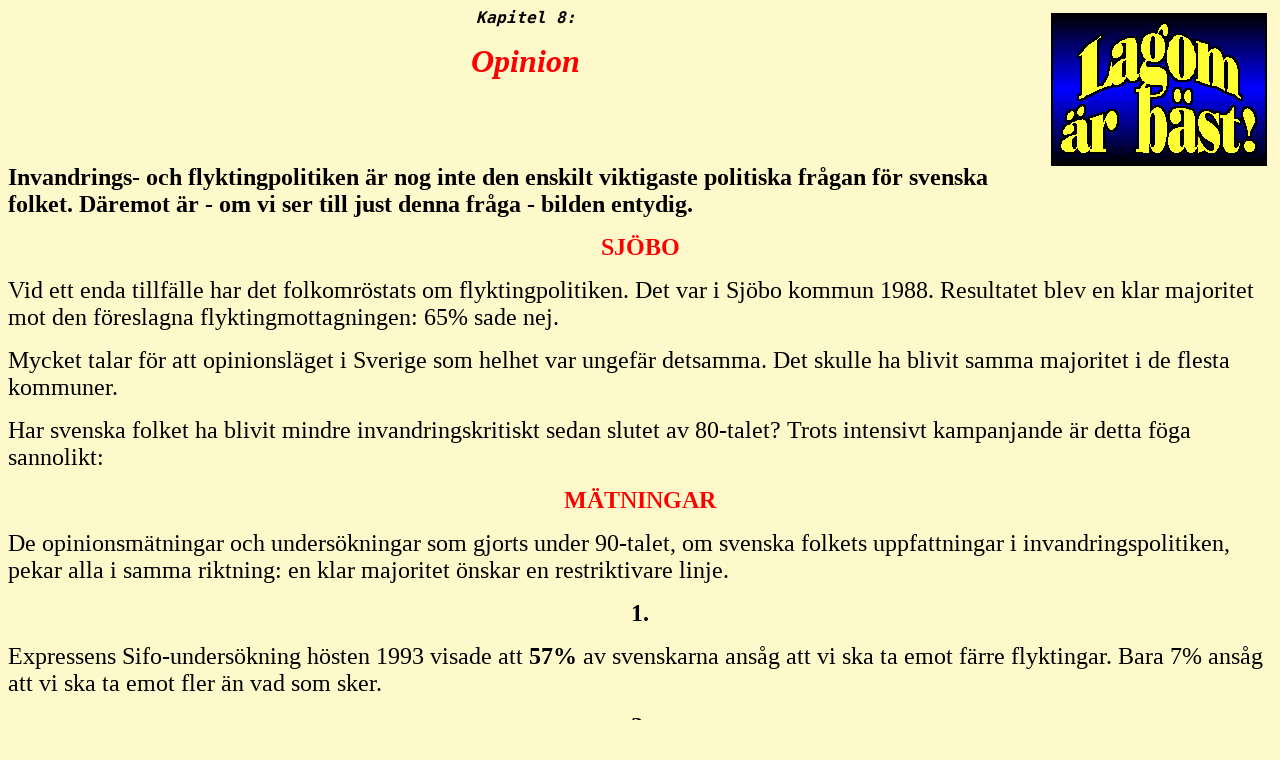

--- FILE ---
content_type: text/html
request_url: http://www.bgf.nu/lagom/8/8.html
body_size: 16050
content:
<HTML>  <HEAD>  <META NAME="GENERATOR" CONTENT="Adobe PageMill 3.0 Mac">  <TITLE>LAGOM &Auml;R B&Auml;ST! Kapitel 8 - Opinion</TITLE></HEAD><BODY BGCOLOR="#fdf9ca" LINK="#0000ff" ALINK="#ff0000" VLINK="#b50080"><FORM><P><CENTER><IMG SRC="../bilder/lagom_copy.gif" WIDTH="226" HEIGHT="163"ALIGN="RIGHT" NATURALSIZEFLAG="3"></CENTER></P><P><CENTER><B><I><TT><FONT COLOR="#000000" SIZE="+1">Kapitel 8:</FONT></TT></I></B></CENTER></P><P><CENTER><B><I><FONT COLOR="#ff0000" SIZE="+3">Opinion</FONT></I></B></CENTER></P><P><CENTER>&nbsp;</CENTER></P></P>  <P><CENTER>&nbsp;</CENTER></P><P><B><FONT SIZE="+2">Invandrings- och flyktingpolitiken &auml;rnog inte den enskilt viktigaste politiska fr&aring;gan f&ouml;rsvenska folket. D&auml;remot &auml;r - om vi ser till just dennafr&aring;ga - bilden entydig.</FONT></B></P><P><CENTER><FONT SIZE="+2"></FONT><A NAME="anchor25796"></A><B><FONT COLOR="#ff0000" SIZE="+2">SJ&Ouml;BO</FONT></B></CENTER></P><P><FONT COLOR="#000000" SIZE="+2">Vid ett enda tillf&auml;llehar det folkomr&ouml;stats om flyktingpolitiken. Det var i Sj&ouml;bokommun 1988. Resultatet blev en klar majoritet mot den f&ouml;reslagnaflyktingmottagningen: 65% sade nej.</FONT></P><P><FONT COLOR="#000000" SIZE="+2">Mycket talar f&ouml;r att opinionsl&auml;geti Sverige som helhet var ungef&auml;r detsamma. Det skulle hablivit samma majoritet i de flesta kommuner.</FONT></P><P><FONT COLOR="#000000" SIZE="+2">Har svenska folket ha blivitmindre invandringskritiskt sedan slutet av 80-talet? Trots intensivtkampanjande &auml;r detta f&ouml;ga sannolikt:</FONT></P><P><CENTER><FONT SIZE="+2"></FONT><A NAME="anchor26220"></A><B><FONT COLOR="#ff0000" SIZE="+2">M&Auml;TNINGAR</FONT></B></CENTER></P><P><FONT COLOR="#000000" SIZE="+2">De opinionsm&auml;tningar ochunders&ouml;kningar som gjorts under 90-talet, om svenska folketsuppfattningar i invandringspolitiken, pekar alla i samma riktning:en klar majoritet &ouml;nskar en restriktivare linje.</FONT></P><P><CENTER><B><FONT COLOR="#000000" SIZE="+2">1.</FONT></B></CENTER></P><P><FONT COLOR="#000000" SIZE="+2">Expressens Sifo-unders&ouml;kningh&ouml;sten 1993 visade att <B>57%</B> av svenskarna ans&aring;gatt vi ska ta emot f&auml;rre flyktingar. Bara 7% ans&aring;gatt vi ska ta emot fler &auml;n vad som sker.</FONT></P><P><CENTER><B><FONT COLOR="#000000" SIZE="+2">2.</FONT></B></CENTER></P><P><FONT COLOR="#000000" SIZE="+2">Enligt en Temo-unders&ouml;kningh&ouml;sten 1992, publicerad i DN, var <B>66%</B> av svenskarnakritiska till &quot;det s&auml;tt och den utstr&auml;ckning&quot;som Sverige tar emot flyktingar och invandrare.</FONT></P><P><CENTER><B><FONT COLOR="#000000" SIZE="+2">3.</FONT></B></CENTER></P><P><FONT COLOR="#000000" SIZE="+2">En unders&ouml;kning vid statsvetenskapligainstitutionen p&aring; G&ouml;teborgs Universitet v&aring;ren1993 visade, enligt en DN-artikel den 20/4 -93, att s&aring; mycketsom <B>64%</B> av svenskarna anser att &quot;vi ska ta emot f&auml;rreflyktingar &auml;n vi g&ouml;r idag&quot;.</FONT></P><P><CENTER><B><FONT COLOR="#000000" SIZE="+2">4.</FONT></B></CENTER></P><P><FONT COLOR="#000000" SIZE="+2">I en unders&ouml;kning fr&aring;n&quot;Centrum f&ouml;r invandrarforskning&quot; vid StockholmsUniversitet, presenterad h&ouml;sten 1993 ans&aring;g</FONT><B><FONT SIZE="+2"> </FONT><FONT COLOR="#000000" SIZE="+2">61%</FONT></B><FONT COLOR="#000000" SIZE="+2"> av de svarande (bortfallet var 23%)att best&auml;mmelserna om invandring b&ouml;r bli str&auml;ngare.Detta betyder en &ouml;kning fr&aring;n 1987, d&aring; en motsvarandeunders&ouml;kning gav 42%.</FONT></P><P><B><FONT COLOR="#000000" SIZE="+2">60%</FONT></B><FONT COLOR="#000000" SIZE="+2"> inst&auml;mde, helt eller delvis, i p&aring;st&aring;endetatt &quot;det varit fel att sl&auml;ppa in s&aring; m&aring;ngainvandrare till Sverige som man har gjort&quot;. En &ouml;kningfr&aring;n tidigare 40%.</FONT></P><P><CENTER><B><FONT COLOR="#000000" SIZE="+2">5.</FONT></B></CENTER></P><P><FONT SIZE="+2">Dessa resultat stod sig, och f&ouml;rst&auml;rktes,i en unders&ouml;kning 1995 av CEIFO. Ur boken &quot;M&aring;ngfaldoch ursprung&quot; 1997:</FONT></P><P><B><I><FONT COLOR="#000000" SIZE="+2">&quot;...1987 var detlika m&aring;nga i befolkningen som tillstyrkte respektive avvisadeden f&ouml;rda politiken. D&auml;refter har attityderna blivitalltmer kritiska mot den f&ouml;rda politiken och s&aring;v&auml;l1993 som 1995 tar kraftiga majoriteter i befolkningen avst&aring;ndfr&aring;n den f&ouml;rda politiken och anser att den m&aring;stef&ouml;r&auml;ndras i restriktiv riktning.&quot;</FONT></I></B></P><P><CENTER><B><FONT SIZE="+2">6.</FONT></B></CENTER></P><P><FONT COLOR="#000000" SIZE="+2">Till detta kommer en unders&ouml;kningav Sifo sommaren 1997, publicerad i Svenska Dagbladet i januari1998. Denna bekr&auml;ftade tidigare resultat: c:a <B>60%</B>&ouml;nskade restriktivare regler f&ouml;r invandring, 11% &ouml;nskadegener&ouml;sare regler.</FONT></P><P><CENTER><FONT SIZE="+2"></FONT><A NAME="anchor26613"></A><B><FONT COLOR="#ff0000" SIZE="+2">FOLKOMR&Ouml;STNING</FONT></B></CENTER></P><P><FONT COLOR="#000000" SIZE="+2">D&auml;rut&ouml;ver sker enst&auml;ndig opinionsyttring fr&aring;n svenskarna genom derasval av boende och skola. En permanent folkomr&ouml;stning kringinvandringen, kan man s&auml;ga.</FONT></P><P><FONT COLOR="#000000" SIZE="+2">Svenskarna flyttar bort fr&aring;ninvandrart&auml;ta bostadsomr&aring;den, detta blir s&auml;rskiltp&aring;tagligt efter att en viss tr&ouml;skel av invandrart&auml;thethar passerats.</FONT></P><P><FONT COLOR="#000000" SIZE="+2">Opinionsyttringen sker ocks&aring;genom val av skola f&ouml;r barnen. Svenskar f&ouml;rs&ouml;kersom regel f&aring; sina barn att g&aring; i skolor med f&aring;invandrarbarn.</FONT></P><P><FONT COLOR="#000000" SIZE="+2">Kanske kan krogars diskrimineringav invandrare ocks&aring; ses som ett utslag av detta: tar manin f&ouml;r m&aring;nga invandrare kommer svenskar att undvikakrogen?</FONT><FONT SIZE="+2"></FONT></P><P><FONT SIZE="+2"><HR ALIGN=LEFT></FONT></P><P><FONT COLOR="#000000" SIZE="+2">Denna allm&auml;nna opinionf&ouml;r &ouml;kad restriktivtet hindrar f&ouml;rmodligen inteatt det <B><I>i enskilda avvisningfall</I></B>, d&auml;r mediadrar p&aring; f&ouml;r fullt, finns majoritet f&ouml;r en gener&ouml;slinje. En linje som, om den drevs konsekvent, skulle betyda rakamotsatsen till vad majoriteten vill i opinionsm&auml;tningar.</FONT></P><P><FONT SIZE="+2">ANM&Auml;RKNINGSV&Auml;RT &auml;r &auml;nd&aring;att en s&aring; klar och s&aring; stabil folkmajoritet motsattsig den f&ouml;rda invandringspolitiken trots att en massiv ochkonstant kampanj f&ouml;r invandring hela tiden skett genom massmedia,genom statlig och kommunal propaganda samt genom insatser av storaorganisationer som kyrkan, facket, Amnesty, RK, mm.</FONT></P><P><B><I><FONT COLOR="#000000" SIZE="+2">Hur stor skulle folkmajoritetend&aring; inte vara, om</FONT><FONT SIZE="+2"> den officiella opinionsbildningenvarit mer allsidig?!</FONT></I></B></P><P><CENTER><FONT SIZE="+2"></FONT><A NAME="anchor223219"></A><B><FONT COLOR="#ff0000" SIZE="+2">ETABLISSEMANG</FONT></B></CENTER></P><P><FONT COLOR="#000000" SIZE="+2">Om det s&aring;ledes finnsen klyfta mellan eliterna och folket &auml;r samst&auml;mmighetendesto st&ouml;rre mellan eliterna. Opinionsbildningen mot &quot;fr&auml;mlingsfientlighet&quot;bedrivs av ett samlat etablissemang, som best&aring;r av:</FONT><FONT SIZE="+2"></FONT></P><P><FONT SIZE="+2"><INPUT TYPE="radio" VALUE="radio" NAME="radio206802"CHECKED="1"></FONT><FONT COLOR="#000000" SIZE="+2"> journalisteroch redakt&ouml;rer</FONT><FONT SIZE="+2"></FONT></P><P><FONT SIZE="+2"><INPUT TYPE="radio" VALUE="radio" NAME="radio206988"CHECKED="1"></FONT><FONT COLOR="#000000" SIZE="+2"> kulturarbetareoch k&auml;ndisar</FONT><FONT SIZE="+2"></FONT></P><P><FONT SIZE="+2"><INPUT TYPE="radio" VALUE="radio" NAME="radio207169"CHECKED="1"></FONT><FONT COLOR="#000000" SIZE="+2"> kyrkofolk</FONT><FONT SIZE="+2"></FONT></P><P><FONT SIZE="+2"><INPUT TYPE="radio" VALUE="radio" NAME="radio231136"CHECKED="1"> </FONT><FONT COLOR="#000000" SIZE="+2">organisationsbyr&aring;krater</FONT><FONT SIZE="+2"></FONT></P><P><FONT SIZE="+2"><INPUT TYPE="radio" VALUE="radio" NAME="radio228963"CHECKED="1"> stats- och kommun</FONT><FONT COLOR="#000000" SIZE="+2">byr&aring;krater</FONT><FONT SIZE="+2"></FONT></P><P><FONT SIZE="+2"><INPUT TYPE="radio" VALUE="radio" NAME="radio207377"CHECKED="1"></FONT><FONT COLOR="#000000" SIZE="+2"> politiker</FONT></P><P><FONT COLOR="#000000" SIZE="+2">Det &auml;r dessa grupper somsyns och h&ouml;rs i tidningar, radio och TV. Det &auml;r dessasom har tilltr&auml;de till scenen f&ouml;r &quot;det offentligasamtalet&quot;.</FONT></P><P><FONT COLOR="#000000" SIZE="+2">Inom just flyktingpolitikenhar redakt&ouml;rer och journalister visat en s&auml;regen uppfattningom vad som &auml;r deras demokratiska uppdrag. F&ouml;r andraomr&aring;den har ett sj&auml;lvklart riktm&auml;rke varit attredovisa fakta och l&aring;ta argument brytas mot argument, f&ouml;ratt majoritetens bed&ouml;mning i slut&auml;ndan ska vara utslagsgivande.</FONT></P><P><FONT COLOR="#000000" SIZE="+2">S&aring; inte inom detta omr&aring;de.Medan det annars kan vara normalt att journalister anstr&auml;ngersig att ge r&auml;ttvisa &aring;t olika synpunkter, att hj&auml;lpaf&ouml;retr&auml;dare f&ouml;r olika &aring;sikter att f&aring;fram sina starkaste argument, s&aring; ser de sig h&auml;r fr&auml;mstsom en part &shy; med uppgift snarast att hindra motparten fr&aring;natt komma till tals.</FONT></P><P><FONT COLOR="#000000" SIZE="+2">H&auml;r finns egentligen enkluvenhet fr&aring;n journalisternas sida, gentemot folket.</FONT></P>  <P><FONT COLOR="#000000" SIZE="+2">&Aring; ENA SIDAN baserar sig folkets &aring;sikter     p&aring; <B><I>&quot;okunskap och f&ouml;rdomar&quot;</I></B> - inte att det     finns faktiska problem av betydelse. Vad som finns &auml;r ett </FONT><FONT COLOR="#ff0000" SIZE="+2">informationsproblem</FONT><FONT COLOR="#000000" SIZE="+2"> - inte en konkurrens om begr&auml;nsade resurser och     egentligen fullt naturliga reaktioner fr&aring;n de m&auml;nniskor som drabbas.     Eftersom m&auml;nniskor tycker fel beh&ouml;ver man inte lyssna p&aring; dem,     inte ta h&auml;nsyn till vad de anser. Medias uppgift blir att propagera f&ouml;r     den r&auml;tta l&auml;ran.</FONT></P><P><FONT COLOR="#000000" SIZE="+2">&Aring; ANDRA SIDAN finns enmedvetenhet, ocks&aring; hos redakt&ouml;rer och journalister,om att det faktiskt finns problem och att de inte presenteraralla fakta. Folket t&aring;l - som de ser det - inte att h&ouml;rahela sanningen. D&aring; kommer denna redan s&aring; allvarligafr&auml;mlingsfientlighet att utvecklas till n&aring;got &auml;nv&auml;rre.</FONT></P><P><B><I><FONT COLOR="#ff0000" SIZE="+2">Men om detta &auml;ren situation som massinvandringen f&ouml;rsatt oss i -</FONT></I></B><FONT COLOR="#ff0000" SIZE="+2"> <B><I>om den om&ouml;jligg&ouml;ren normal demokratisk diskussion </I></B></FONT><B><I><FONT COLOR="#000000" SIZE="+2">-</FONT></I></B><FONT COLOR="#000000" SIZE="+2"> <B><I>&auml;rinte detta ett f&ouml;rkrossande starkt argument f&ouml;r attnu &aring;tminstone f&ouml;rs&ouml;ka undvika fortsatt massinvandringtill Sverige?!</I></B></FONT></P><P><CENTER><FONT SIZE="+2"></FONT><A NAME="anchor374342"></A><B><FONT COLOR="#ff0000" SIZE="+2">MEDIA</FONT></B></CENTER></P><P><FONT COLOR="#000000" SIZE="+2">En faktor ligger i media soms&aring;dana, och deras s&auml;tt att fungera. Tar vi t.ex. TV-kanalernas&aring; fylls de ju till stor del av meningsl&ouml;sheter ochpladder. Allt ska snuttifieras och g&ouml;ras till &quot;underh&aring;llning&quot;.Detta skapar ett klimat, d&auml;r det normala blir att inte han&aring;got viktigt att s&auml;ga .</FONT></P><P><FONT COLOR="#000000" SIZE="+2">I ett s&aring;dant klimat kanden som trots allt vill f&aring; n&aring;got sagt och menar attn&aring;got betyder n&aring;got framst&aring; som avvikande, onormaloch extrem. Och det avvikande framst&aring;r i sig som skr&auml;mmandeoch farligt.</FONT></P><P><B><FONT COLOR="#000000" SIZE="+2">Men just invandringsfr&aring;ganf&aring;r en speciell hantering av redakt&ouml;rer och journalister.De instrument och metoder som anv&auml;nds av dessa makthavare&auml;r i huvudsak:</FONT></B></P><P><B><FONT COLOR="#ff0000" SIZE="+2">1.</FONT><FONT SIZE="+2">Dagordning och faktaurval</FONT></B></P><P><FONT SIZE="+2">Den fr&auml;msta makten hos mediafolket best&aring;ri att kunna avg&ouml;ra dagordningen. Man best&auml;mmer vad som&auml;r att betrakta som problem och vad som ska diskuteras. Manbest&auml;mmer ocks&aring; vad som ska framh&auml;vas och vadsom ska tonas ned, eller helt f&ouml;rtigas.</FONT></P><P><FONT SIZE="+2">Betr&auml;ffande invandringen betyder dettaatt mycket uppm&auml;rksamhet kan &auml;gnas ett avslag p&aring;ans&ouml;kan om PUT, d&auml;remot st&auml;lls inga kritiska fr&aring;gortill politiker och tj&auml;nstem&auml;n med anledning av n&aring;gotbeviljat PUT. F&ouml;rekommer aldrig att PUT beviljas p&aring;felaktiga grunder?</FONT></P><P><FONT COLOR="#000000" SIZE="+2">Betr&auml;ffande brott, beg&aring;ngnaav invandrare, undviks uppgifter om vederb&ouml;randes ursprung.</FONT><B><FONT SIZE="+2"><A HREF="not8.html" TARGET="_blank">1)</A></FONT></B><FONT COLOR="#000000" SIZE="+2">Samtidigt har man haftf&ouml;r vana att sl&aring; upp stort, n&auml;r en invandrare&auml;r offer f&ouml;r v&aring;ld fr&aring;n svenskars sida. </FONT><B><I><FONT COLOR="#ff0000" SIZE="+2">P&aring; s&aring; vis har ett felaktigtintryck skapats, av att det rasistiska v&aring;ldet i samh&auml;lletg&aring;r bara i en riktning.</FONT></I></B></P><P><FONT COLOR="#000000" SIZE="+2">Det talas mycket om fr&auml;mlingsfientlighet,men ingenting om den svenskfientlighet som ocks&aring; existerar.</FONT></P><P><B><FONT COLOR="#ff0000" SIZE="+2">2.</FONT><FONT SIZE="+2">Debattvillkor</FONT></B></P><P><FONT COLOR="#000000" SIZE="+2">Det ligger i det redaktionellaarbetets natur, p&aring; varje ins&auml;ndarsida och debattsida,att det m&aring;ste ske ett urval av material, alla inl&auml;ggkan inte tas in. Man m&aring;ste d&aring; ha vissa kriterier attg&aring; efter. Ett f&ouml;rsta &auml;r naturligtvis att sj&auml;lva&auml;mnet &auml;r viktigt och intressant. Ett andra &auml;r attundvika s&aring;dana &aring;sikter och argument som redan harframf&ouml;rts. Ett tredje &auml;r att st&auml;lla krav p&aring;klarhet och kvalitet hos de bidrag som ska publiceras.</FONT></P><P><FONT COLOR="#000000" SIZE="+2">Men f&ouml;ljer man de storadagstidningarnas &quot;debattsidor&quot; </FONT><B><FONT SIZE="+2"><AHREF="not8.html" TARGET="_blank">2)</A></FONT></B><FONT COLOR="#000000" SIZE="+2"> m&auml;rks en kraftig slagsida. De inl&auml;gg sompubliceras &auml;r n&auml;stan uteslutande s&aring;dana som pl&auml;derarf&ouml;r stor invandring och mer resurser. Trots att det kallas&quot;debattsidor&quot; st&aring;r inl&auml;gg ofta oemotsagda- och det beror inte p&aring; att inga motinl&auml;gg s&auml;ntsin.</FONT></P><P><FONT COLOR="#000000" SIZE="+2">I praktiken har de fr&auml;mstakriterierna f&ouml;r publicering hittills varit:</FONT></P><P><B><FONT COLOR="#000000" SIZE="+2">A.</FONT></B><FONT COLOR="#000000" SIZE="+2"> Man har r&auml;tt &aring;sikt. S&aring; &auml;r falletom man antingen f&ouml;rsvarar den flyktingpolitik som bedrivseller kr&auml;ver &auml;n st&ouml;rre generositet.</FONT></P><P><B><FONT COLOR="#000000" SIZE="+2">B.</FONT></B><FONT COLOR="#000000" SIZE="+2"> Man &auml;r r&auml;tt person. &Auml;r man k&auml;ndisoch/eller invandrare &ouml;kar oddsen. H&auml;r utg&ouml;r </FONT><FONT SIZE="+2"><A HREF="../5/dn-tio.html" TARGET="_blank">&quot;DNDebatt&quot;</A></FONT><FONT COLOR="#000000" SIZE="+2"> ett tydligtexempel.</FONT></P><P><FONT COLOR="#000000" SIZE="+2">Motsvarande g&auml;ller i etermedia- radio och TV. Urvalet av personer som f&aring;r framtr&auml;da&auml;r omsorgsfullt. Paneldiskussioner kan ske utan att d&auml;rfinns en enda invandringskritiker, debatten sker mellan individersom i det stora hela tycker likadant. D&aring; en invandringskritikersl&auml;pps fram ser man till att det &auml;r just bara en, ochatt vederb&ouml;rande omges av flera personer som bem&ouml;terhonom/henne.</FONT></P><P><FONT COLOR="#000000" SIZE="+2">Ett extrem-exempel utg&ouml;rTV-programmet &quot;Speciellt&quot; under Sincariaff&auml;ren.Av de 6-8 deltagarna fanns inte en enda som ens f&ouml;rsvaraderegeringens politik!</FONT></P><P><FONT COLOR="#000000" SIZE="+2">Ordf&ouml;randeskapet utg&ouml;rh&auml;r ett viktigt instrument. Programledaren ser till att kritikerninte f&aring;r f&ouml;r mycket sagt, klipper g&auml;rna av. Dettaavklippande ger samtidigt ett budskap till lyssnare/tittare omvilken deltagare som inte &auml;r sanktionerad. Samma teknik anv&auml;ndsvid eventuella intervjuer.</FONT></P><P><FONT COLOR="#000000" SIZE="+2">Ett resolut s&auml;tt att f&ouml;rdelaordet praktiserades exempelvis d&aring; Kenneth Sandberg, avskedadSIV-handl&auml;ggare, medverkande i radio - p&aring; en ledningfr&aring;n Sk&aring;ne. Han kopplades helt sonika bort n&auml;rdet passade, s&aring; de politiskt korrekta deltagarna i programmetkunde prata &quot;i fred&quot; efter att han f&aring;tt s&auml;gan&aring;gra ord.</FONT></P><P><FONT COLOR="#000000" SIZE="+2">En liknande erfarenhet gjordeAnders Sundholm, ordf&ouml;rande i Bl&aring;gula Fr&aring;gor,n&auml;r han medverkade i programmet &quot;Folkradion&quot;. Hanintervjuades, och delar av detta s&auml;ndes. Direkt d&auml;rp&aring;satt tv&aring; journalister i &quot;lugn och ro&quot; och recenseradehonom, utan att han fick chans att f&ouml;rsvara sig.</FONT></P><P><FONT COLOR="#000000" SIZE="+2">Bakom mediafolkets agerandefinns en misstro mot svenskar i allm&auml;nhet - de betraktassom &quot;vardagsrasister&quot;. Detta kontrasteras av hur tillitenframtonar som n&auml;stan blind, n&auml;r det g&auml;ller de utl&auml;nningarsom kommit hit och beg&auml;rt asyl. &quot;Flyktingar&quot; &shy;som de genast utn&auml;mns till, och f&ouml;rses med en helgongloria.</FONT></P><P><B><FONT COLOR="#ff0000" SIZE="+2">3.</FONT><FONT SIZE="+2">Kampanjer</FONT></B></P><P><FONT COLOR="#000000" SIZE="+2">Uppenbart &auml;r hur TV m&aring;ngag&aring;nger arbetar i n&auml;ra samverkan med grupper som tryckerp&aring; f&ouml;r &auml;n st&ouml;rre flyktingmottagning. Harman ett evenemang av n&aring;got slag s&aring; &auml;r det baraatt tipsa, s&aring; rycker ett TV-team villigt ut. I andra sammanhangkan TV-journalister visa kritisk distans, men inte vid dessa tillf&auml;llen.Det &auml;r som att de utf&ouml;r </FONT><FONT SIZE="+2"><A HREF="81.html"TARGET="_blank">best&auml;llningsjobb</A></FONT><FONT COLOR="#000000" SIZE="+2">.</FONT></P><P><FONT COLOR="#000000" SIZE="+2">Media inte bara rapporteraroch speglar verkligheten - de &auml;r sj&auml;lva akt&ouml;rer,som skapar verklighet. Ett tydligt exempel p&aring; detta &auml;rnaturligtvis Aftonbladets uppm&auml;rksammade nazi-bilder. Ettmotsvarande exempel intr&auml;ffade n&auml;r utl&auml;nningsn&auml;mndenbeslutat avvisa tv&aring; ugandiska barn. Vid en skola organiseradesd&aring; en demonstration av skolbarn, men detta visste vare sigl&auml;rare eller elever om i f&ouml;rv&auml;g. De fick f&ouml;rstveta det genom media, att det skulle bli en demonstration... </FONT><B><FONT SIZE="+2"><A HREF="not8.html" TARGET="_blank">3)</A></FONT></B></P><P><FONT COLOR="#000000" SIZE="+2">Ett exempel p&aring; mediasroll som akt&ouml;r var reportagen i Lettland, kring ett antalflyktingar p&aring; v&auml;g till Sverige, men som fastnat d&auml;r.De var inlogerade i en j&auml;rnv&auml;gsvagn och inf&ouml;r fotografernatryckte man plakat mot f&ouml;nsterrutorna, med text p&aring;engelska: <B><I>&quot;WE WANT SWEDEN!&quot;</I></B></FONT></P><P><FONT COLOR="#000000" SIZE="+2">TV-kamerorna zoomar g&auml;rnain ansikten p&aring; barn, tills de f&auml;ller en t&aring;r.N&auml;r samma fenomen dessutom intr&auml;ffar g&aring;ng p&aring;g&aring;ng, i program efter program, d&aring; framst&aring;r detsom regisserat och inrepeterat, som en del i den stora &ouml;vertalningskampanjen.</FONT></P><P><FONT COLOR="#000000" SIZE="+2">Dagstidningarna publicerarrutinm&auml;ssigt &shy; enligt principen &quot;droppen urholkarstenen&quot; &shy; reportage om avvisningshotade individer. Dessaartiklar vinklas enbart ur dessa individers perspektiv, dessutom&auml;r faktauppgifterna i m&aring;nga fall friserade.</FONT></P><P><FONT COLOR="#000000" SIZE="+2">F&ouml;rdelen med denna typav reportage, f&ouml;r journalisten ifr&aring;ga, &auml;r dubbel.Dels kr&auml;ver det litet arbete och kompetens, det kan g&ouml;rasn&auml;stan &quot;i s&ouml;mnen&quot;, efter en uppgjord mall.Dels &auml;r det alltid &quot;r&auml;tt&quot;, man riskerar inget.</FONT></P><P><FONT SIZE="+2">Bakom detta agerande fr&aring;n journalisternaligger en f&ouml;rest&auml;llning om deras uppdrag: det &auml;ratt skapa &quot;empati&quot;. Den enda egentliga bristen liggeri svenskarnas bristande medk&auml;nsla.</FONT></P><P><B><FONT COLOR="#ff0000" SIZE="+2">4.</FONT><FONT SIZE="+2">Drev</FONT></B></P><P><FONT COLOR="#000000" SIZE="+2">Kampanjerna f&ouml;r &quot;flyktingar&quot;har sin motsvarighet i drev - mot olydiga politiker eller mot&quot;rasister&quot;.</FONT></P><P><FONT COLOR="#000000" SIZE="+2">Vilken makt som massmedia besitter,n&auml;r man l&aring;ter drevet g&aring;, har demonstrerats m&aring;ngag&aring;nger. D&aring; sitter ingen minister s&auml;ker.</FONT></P><P><FONT COLOR="#000000" SIZE="+2">En som tidigt blev utsatt f&ouml;rett massivt drev var Sven-Olle Olsson i Sj&ouml;bo. F&ouml;r hansdel ledde det till uteslutning ur partiet, Centern. Allt han hadegjort var egentligen att mots&auml;tta sig flyktingmottagningi sin kommun, och att &ouml;nska en folkomr&ouml;stning i fr&aring;gan.</FONT></P>  <P><FONT COLOR="#000000" SIZE="+2"><a name="uteslutningskrav"></a>Ett liknande     fall var &Aring;storp. H&auml;r framstod tydligt hur media och partiledning     arbetade tillsammans. M&aring;ltavlan var en socialdemokratisk kommunpolitiker,     G&ouml;sta Brodin, och partisekreterare <a href="../../debattorer/sahlin/meny.html" target="_parent">Mona     Sahlin</a> tyckte i TV att han skulle uteslutas ur partiet. SAP lokalt v&auml;grade     dock.</FONT></P><P><FONT COLOR="#000000" SIZE="+2">Men det finns ocks&aring; </FONT><FONT SIZE="+2"><A HREF="82.html" TARGET="_blank">exempel</A></FONT><FONT COLOR="#000000" SIZE="+2"> p&aring; att svenskar utan f&ouml;rtroendeuppdragkan hamna i skottgluggen, utan st&ouml;rre anstr&auml;ngning.</FONT></P><P><FONT COLOR="#000000" SIZE="+2">Inte heller ministrar g&aring;rs&auml;kra, det fick Birgit Friggebo erfara. I ett direkts&auml;ntTV-inslag var hon of&ouml;rsiktig nog att f&ouml;rs&ouml;ka gesvar p&aring; fr&aring;gan hur det kunde komma sig att tjuvaktighetenvar s&aring; utbredd bland kosovoalbaner p&aring; svenska flyktingf&ouml;rl&auml;ggningar.</FONT></P><P><FONT COLOR="#000000" SIZE="+2">Att tjuvaktigheten visat sigutbredd, under en viss period och p&aring; vissa platser &shy;s&aring; l&aring;ngt var det ju bara ett faktum, p&aring;visatgenom &quot;PM fr&aring;n SIV, den 8/10 1992&quot;. P&aring; djuptvatten hamnade d&auml;remot Friggebo n&auml;r hon b&ouml;rjadefilosofera om att tjuvaktighet kunde h&ouml;ra till kulturen iKosovo.</FONT></P><P><FONT COLOR="#000000" SIZE="+2">Redan dagen d&auml;rp&aring;var Friggebo allts&aring; tillbaka i TV-studion, f&ouml;r attta tillbaka vad hon sagt och be om urs&auml;kt. N&auml;r hon gjortdetta fick hon be om urs&auml;kt ytterligare n&aring;gra g&aring;nger,innan programledaren var n&ouml;jd. </FONT><B><I><FONT COLOR="#ff0000" SIZE="+2">Vad som egentligen borde vara huvudfr&aring;gan, n&auml;mligenalla snatterierna m.m., hamnade helt i skymundan.</FONT></I></B></P><P><FONT SIZE="+2">Andra drev siktar in sig p&aring; uttaladeinvandringskritiker.</FONT></P><P><FONT SIZE="+2">Ett exempel p&aring; detta &auml;r Expressen-Aftonbladet-bilaganav Expo i juni 1996, i miljonupplaga, som h&auml;ngde ut f&ouml;retr&auml;daref&ouml;r Bl&aring;gula Fr&aring;gor. Tidigare samma &aring;r hadeExpressen i feta rubriker och &quot;f&ouml;rbrytarportr&auml;tt&quot;skandaliserat Ingrid Bj&ouml;rkman, Jan Elfverson och &Aring;keWedin. Ytterligare ett drev mot &quot;rasister&quot; hade initieratsav Radio Stockholm 1995, och f&ouml;ljts upp av TV2:s ABC-nyttoch Aftonbladets kultursida.</FONT></P><P><B><FONT COLOR="#ff0000" SIZE="+2">5.</FONT><FONT SIZE="+2">Desinformation</FONT></B></P><P><FONT COLOR="#000000" SIZE="+2">M&aring;nga minns &auml;nnuTage Danielssons ironi kring socialdemokraterna och Harrisburg.Hade k&auml;rnkraftsolyckan i Harrisburg &ouml;verhuvudtaget intr&auml;ffat?Det var v&auml;l inte sannolikt....</FONT></P><P><FONT COLOR="#000000" SIZE="+2">P&aring; liknande s&auml;ttf&ouml;rh&aring;ller det sig tydligen med det asociala beteendebland kosovoalbaner vid svenska flyktingf&ouml;rl&auml;ggningarsom en </FONT><FONT SIZE="+2"><A HREF="../3/siv.html" TARGET="_blank">SIV-rapport1992</A></FONT><FONT COLOR="#000000" SIZE="+2"> dokumenterade.Det dr&ouml;jde inte m&aring;nga dagar efter denna rapports offentligg&ouml;rande,f&ouml;rr&auml;n massmedia satte ig&aring;ng Operation Locket-P&aring;,och f&ouml;rs&ouml;kte sopa undan de uppgifter som framkommit.</FONT></P><P><FONT COLOR="#000000" SIZE="+2">Till sin hj&auml;lp tog manen &quot;polisrapport&quot;, vilken skulle dementera vad som framkommiti SIV-rapporten. Det var i varje fall s&aring; saken framst&auml;lldes.</FONT></P><P><FONT COLOR="#000000" SIZE="+2">Detta </FONT><FONT SIZE="+2"><AHREF="../3/rps.html" TARGET="_blank">&quot;PM 1992-09-07&quot;</A></FONT><FONT COLOR="#000000" SIZE="+2"> sammanst&auml;lldes efter att RPSinh&auml;mtat uppgifter fr&aring;n landets 24 l&auml;nspolism&auml;stare.I sj&auml;lva verket bekr&auml;ftade rapporten en omfattande brottslighetbland asyls&ouml;kande. Den bekr&auml;ftade en allm&auml;nt &ouml;kadbrottslighet, men ans&aring;g sig inte kunna ge svar p&aring;fr&aring;gor om just kosovoalbanernas andel i brottsligheten:<B><I>&quot;Denna unders&ouml;kning har inte ett s&aring;dantkriminologiskt makroperspektiv och inte heller ett s&aring;dantdjup att det &auml;r m&ouml;jligt att besvara dessa fr&aring;gor&quot;.</I></B></FONT></P><P><B><I><FONT COLOR="#ff0000" SIZE="+2">&quot;Man hade inte kunnatkonstatera...&quot;</FONT></I></B><FONT COLOR="#000000" SIZE="+2">Media fick detta att l&aring;ta som om polisrapporten faktiskthade lyckats konstatera n&aring;got, n&auml;mligen att kosovoalbanernasinte var s&auml;rskilt brottsliga eller asociala. I sj&auml;lvaverket hade rapporten h&auml;r inte givit n&aring;got p&aring;tagligtresultat &ouml;verhuvudtaget, inte i n&aring;gon riktning. Underlagetvar f&ouml;r tunt, d&aring; snatterier och andra sm&aring;brotts&auml;llan registrerades &shy; &auml;n mindre fanns noterat vilkade skyldiga var.</FONT></P><P><FONT COLOR="#000000" SIZE="+2">Polisrapporten hade inte kunnatkonstatera n&aring;gonting. Vare sig det ena eller det andra.Detta presenterades sedan av media som om det vore ett resultat!</FONT></P><P><FONT COLOR="#000000" SIZE="+2">Allra l&auml;ngst i detta sammanhanggick antagligen Aftonbladet, d&auml;r Per-Ola Ohlsson skriver,den 23/9 -92: <B><I>&quot;Enligt en rapport fr&aring;n rikspolisstyrelsenbeg&aring;r inte kosovoalbaner fler brott &auml;n andra. Rikspolisstyrelsensl&aring;r fast att kosovoalbaner inte &auml;r mer brottsben&auml;gna&auml;n andra.&quot;.</I></B></FONT></P><P><FONT COLOR="#000000" SIZE="+2">Journalisten tror vad han villtro. Och vad han tror vill han att ocks&aring; l&auml;sarna skatro.</FONT></P><P><FONT COLOR="#000000" SIZE="+2">Ett </FONT><FONT SIZE="+2"><AHREF="83.html" TARGET="_blank">annat exempel</A></FONT><FONT COLOR="#000000" SIZE="+2"> g&auml;ller ocks&aring; kosovoalbaner.</FONT></P><P><B><FONT COLOR="#ff0000" SIZE="+2">6. </FONT><FONT SIZE="+2">Tagande-p&aring;-allvar</FONT></B></P><P><FONT COLOR="#000000" SIZE="+2">Man kan ocks&aring; ha best&auml;mtsig f&ouml;r &quot;sj&auml;lvrannsakan&quot;. Det &auml;r verkligens&aring; att problem finns, det &auml;r naturligt att m&auml;nniskorst&auml;ller fr&aring;gor, och nu ska m&auml;nniskorna f&aring;k&auml;nna att de tas p&aring; allvar.</FONT></P><P><FONT COLOR="#000000" SIZE="+2">Som n&auml;r den f&ouml;rrediskrimineringsombudsmannen, Frank Orton; efter Expressens uppm&auml;rksammadeartikelserie h&ouml;sten -93 skulle g&ouml;ra en kommentar: <B><I>&quot;M&auml;nniskorsoro m&aring;ste tas p&aring; st&ouml;rsta allvar. Vi m&aring;stegranska vad som ligger bakom.&quot;</I></B></FONT></P><P><FONT COLOR="#000000" SIZE="+2">&Auml;ven n&auml;r &ouml;verhetens&aring;lunda uttrycker v&auml;lvilja gentemot folket finns ibotten en form av f&ouml;rakt. Folket &auml;r bara objekt, f&ouml;rem&aring;lf&ouml;r olika typer av omsorg och hantering - inte myndiga medborgarei ett demokratiskt samh&auml;lle. Det &auml;r &quot;vi&quot; och&quot;dom&quot;.</FONT></P><P><FONT COLOR="#000000" SIZE="+2">Vad Expressens uppf&ouml;ljningsedan visade var ocks&aring; att inv&auml;ndningar mot den f&ouml;rdaflyktingpolitiken till&auml;ts komma fram bara som en mosaik avkorta snuttar och k&auml;nslom&auml;ssiga utrop &shy; aldrig somn&aring;gra sammanh&auml;ngande och seri&ouml;sa resonemang.</FONT></P><P><FONT COLOR="#000000" SIZE="+2">Ett annat exempel &auml;r n&auml;rtidningen </FONT><FONT SIZE="+2">VLT</FONT><FONT COLOR="#000000" SIZE="+2"> i V&auml;ster&aring;s den 17/3 -94 publicerade reportageom synpunkter p&aring; flyktingpolitiken, fr&aring;n tv&aring;olika arbetsplatser. Den ena fick rubriken <B><I>&quot;Missn&ouml;jetpyr i arbetskupan&quot;</I></B>, den andra <B><I>&quot;I k&ouml;ketsamsas kulturer&quot;</I></B>. Byggnadsarbetarnas kritik framst&auml;lldessom bottnande i brister hos dem sj&auml;lva, att de inte hadetillr&auml;cklig kontakt med invandrare.</FONT></P><P><FONT COLOR="#000000" SIZE="+2">F&ouml;r s&auml;kerhets skullgarderas &auml;ven med en ruta &aring;t chefen f&ouml;r stadensinvandrarbyr&aring;, som fick tala om hur det &quot;egentligen&quot;ligger till med fakta i &auml;mnet. Rubriken, <B><I>&quot;Dagsatt prata ut om flyktingpolitiken&quot;</I></B>, placerade byggjobbarnas&aring; att s&auml;ga p&aring; terapi-soffan.</FONT></P><P><FONT COLOR="#000000" SIZE="+2">Att &quot;ta p&aring; allvar&quot;och att &quot;lyssna&quot; kan uppenbarligen ges helt olika inneb&ouml;rd...</FONT></P><P><B><FONT COLOR="#000000" SIZE="+2">Bakom detta val av dagordningoch fakta, dessa kampanjer och drev, denna desinformation, liggerett st&auml;llningstagande, </FONT><FONT COLOR="#ff0000" SIZE="+2">ettval av lojalitet.</FONT><FONT COLOR="#000000" SIZE="+2"> Det &auml;rinte med svenska folket som dessa journalister har sin lojalitet.</FONT></B></P><P><CENTER><FONT SIZE="+2"></FONT><A NAME="anchor469628"></A><B><FONT COLOR="#ff0000" SIZE="+2">YRKESGRUPPER</FONT></B></CENTER></P><P><FONT COLOR="#000000" SIZE="+2">Klimatfr&aring;gor handlardet om ocks&aring; i andra sammanhang, n&auml;r det g&auml;llerandra yrkesgrupper &auml;n journalister. Ett n&auml;raliggandeexempel &auml;r <B>bokf&ouml;rl&auml;ggare</B>. Denna bok hart.ex. inte kunnat finna en s&aring;dan.</FONT></P><P><FONT COLOR="#000000" SIZE="+2">Ett annat n&auml;raliggandeexempel &auml;r <B>bibliotekarier</B>. Denna bok har visserligenbest&auml;llts av ett antal bibliotek, men m&aring;nga &shy; kanskede flesta &shy; bibliotek har varken denna bok eller n&aring;gonannan bok som &auml;r kritisk till &quot;den gener&ouml;sa flyktingpolitiken&quot;.Beror detta bara p&aring; bristande ekonomiska resurser? Nej,denna bok har sk&auml;nkts till vissa bibliotek som d&auml;refter&auml;nd&aring; inte har den i sina hyllor!</FONT></P><P><FONT COLOR="#000000" SIZE="+2">Ett tredje exempel &auml;r<B>l&auml;rare</B>. Visst kan civilkurage ibland framst&aring;som en bristvara inom l&auml;rark&aring;ren, men f&ouml;r en enskildl&auml;rare kan det vara farligt att alltf&ouml;r mycket g&aring;sin egen v&auml;g. Den l&auml;rare som f&aring;r en st&auml;mpelp&aring; sig f&ouml;r att vara &quot;partisk&quot; och &quot;ejobjektiv&quot; &auml;r illa ute. F&ouml;r den egna yrkespositionen&auml;r det tryggast att tassa f&ouml;rsiktigt, inte g&ouml;rasig alltf&ouml;r synlig. Kravet p&aring; konformism finns fr&aring;nflera h&aring;ll: elever, f&ouml;r&auml;ldrar, kollegor och skolmyndigheter.</FONT></P><P><FONT COLOR="#000000" SIZE="+2">D&auml;rut&ouml;ver finns ettantal yrkesgrupper d&auml;r m&aring;nga ut&ouml;vare aktivt driverp&aring; f&ouml;r &ouml;kad generositet. Dit h&ouml;r:</FONT></P><P><A HREF="812.html" TARGET="_blank"><FONT SIZE="+2">Teaterfolk</FONT></A></P><P><A HREF="89.html" TARGET="_blank"><FONT SIZE="+2">Pr&auml;steroch biskopar</FONT></A></P><P><A HREF="810.html" TARGET="_blank"><FONT SIZE="+2">L&auml;kare</FONT></A></P><P><A HREF="811.html" TARGET="_blank"><FONT SIZE="+2">Advokater</FONT></A></P><P><CENTER><FONT SIZE="+2"></FONT><A NAME="anchor27337"></A><B><FONT COLOR="#ff0000" SIZE="+2">ORGANISATIONER</FONT></B></CENTER></P><P><FONT COLOR="#000000" SIZE="+2">Bland de organisationer somutm&auml;rkt sig som opinionsbildare och/eller p&aring;tryckarei politiskt korrekt riktning m&auml;rks:</FONT></P><P><A HREF="84.html" TARGET="_blank"><FONT SIZE="+2">ABF</FONT></A></P><P><A HREF="85.html" TARGET="_blank"><FONT SIZE="+2">Amnesty</FONT></A></P><P><A HREF="86.html" TARGET="_blank"><FONT SIZE="+2">LO</FONT></A></P><P><A HREF="87.html" TARGET="_blank"><FONT SIZE="+2">R&ouml;daKorset</FONT></A></P><P><A HREF="88.html" TARGET="_blank"><FONT SIZE="+2">Svenska Journalistf&ouml;rbundet</FONT></A></P><P><CENTER><FONT SIZE="+2"></FONT><A NAME="anchor344952"></A><B><FONT COLOR="#ff0000" SIZE="+2">FORSKNING</FONT></B></CENTER></P><P><FONT COLOR="#000000" SIZE="+2">Behovet av invandringsforskning&auml;r ju uppenbart, f&ouml;r att inte s&auml;ga skriande. Medborgarei allm&auml;nhet och debatt&ouml;rer beh&ouml;ver ett b&auml;ttrefaktaunderlag f&ouml;r att kunna f&ouml;ra en bra diskussion.Politiker beh&ouml;ver det f&ouml;r att kunna fatta kloka ochverklighetsf&ouml;rankrade beslut.</FONT></P><P><FONT COLOR="#000000" SIZE="+2">Men h&auml;r sviker invandringsforskningen.Skattebetalarna f&aring;r inte ut mycket av de miljoner som pumpasin i denna forskning. Men det &auml;r v&auml;rre &auml;n s&aring;.</FONT><FONT SIZE="+2"> </FONT><FONT COLOR="#000000" SIZE="+2">Om forskarnabara l&auml;t bli att g&ouml;ra n&aring;got, bara h&ouml;ll sigtysta och osynliga, skulle de &aring;tminstone inte st&auml;llatill skada. Men s&aring; v&auml;l &auml;r det inte. En parallelltill situationen inom LO.</FONT></P><P><FONT COLOR="#000000" SIZE="+2">Den politiska korrekthetentar &ouml;ver, framf&ouml;r den akademiska och intellektuellah&aring;llning som man skulle kunna f&ouml;rv&auml;nta sig fr&aring;nforskare. Detta m&auml;rktes tydligt i samband med mediadrevetmot Kajsa Ekholm-Friedman 1997. Ett antal professorer framtr&auml;ddemed debattartiklar mot &quot;k&auml;tteriet&quot;.</FONT></P><P><FONT COLOR="#000000" SIZE="+2">En av dem som tog till ordavar Charles Westin, professor i invandringsforskning vid StockholmsUniversitet.</FONT><FONT SIZE="+2"> I en artikel fr&aring;gadehan retoriskt &quot;Vad vet Kajsa Ekholm om invandring?&quot;,och slog fast: </FONT><B><I><FONT COLOR="#000000" SIZE="+2">&quot;Vihar inte och har aldrig haft n&aring;gon massinvandring&quot;</FONT></I></B><FONT COLOR="#000000" SIZE="+2">. </FONT><B><FONT SIZE="+2"><A HREF="not8.html"TARGET="_blank">4)</A></FONT></B></P><P><FONT COLOR="#000000" SIZE="+2">Om Sverige aldrig har haftn&aring;gon omfattande invandring - varifr&aring;n kommer d&aring;alla invandrare? Varf&ouml;r efterlyser Juan Fonseca en Marshallplanmot segregationen?!</FONT></P><P><FONT COLOR="#000000" SIZE="+2">Charles Westin har ocks&aring;profilerat sig genom en artikel p&aring; DN-debatt den 31/3 -98,om tv&aring; avvisningshotade ugandiska barn. Rubriken l&ouml;d<B><I>&quot;Avvisning st&ouml;d &aring;t nynazister&quot;. </I></B>Westinsfr&auml;msta argument i sammanhanget var allts&aring; inte barnensb&auml;sta. Nej, det var f&ouml;r vissa svenskars skull, som enviss politik skulle drivas...</FONT></P><P><FONT COLOR="#000000" SIZE="+2">Det finns ocks&aring; andraexempel p&aring; hur invandringsforskare l&aring;ter sin rollsom politiska propagandister &ouml;verskugga rollen som vetenskapsm&auml;n.M&aring;nga driver tesen om &quot;nettoinvandring&quot;, d&auml;rde vill kvitta invandrande afrikaner mot &aring;tervandrande finl&auml;ndareeller utvandrande svenskar.</FONT></P><P><FONT COLOR="#000000" SIZE="+2">Till avdelningen invandringsforskningkan i viss m&aring;n r&auml;knas &auml;ven </FONT><FONT SIZE="+2"><AHREF="bra.html" TARGET="_blank">Brottsf&ouml;rebyggande R&aring;det</A></FONT><FONT COLOR="#000000" SIZE="+2">.</FONT></P><P><CENTER><FONT SIZE="+2"></FONT><A NAME="anchor27815"></A><B><FONT COLOR="#ff0000" SIZE="+2">STATSKAMPANJER</FONT></B></CENTER></P><P><FONT COLOR="#000000" SIZE="+2">De s&auml;rskilda statligakampanjerna mot <B><I>&quot;fr&auml;mlingsfientlighet och rasism&quot;</I></B>(ibland &auml;ven mot <B><I>&quot;antisemitism&quot;</I></B>)har avl&ouml;st varandra under 90-talet. De har varit s&aring;m&aring;nga, att det &auml;r sv&aring;rt att h&aring;lla redap&aring; dem.</FONT></P><P><FONT COLOR="#000000" SIZE="+2">Beloppen har stegvis trappatsupp. I b&ouml;rjan av 90-talet l&aring;g det kring 10 miljonerkronor per &aring;r. Budget&aring;ret 1996/97 anslogs 20 miljoner.</FONT></P><P><FONT COLOR="#000000" SIZE="+2">1994/95 organiserades ocks&aring;en s&auml;rskild ungdomskampanj genom Civildepartementet,&quot;Ungdommot rasism&quot;. Den leddes av Michael Alonzo, som sj&auml;lvtidigare gjort uttalanden av n&auml;rmast </FONT><FONT SIZE="+2"><AHREF="ma.html" TARGET="_blank">rasistiskt slag</A></FONT><FONT COLOR="#000000" SIZE="+2">.</FONT></P><P><FONT COLOR="#000000" SIZE="+2">I Arbetsplanen fr&aring;n Civildepartementetav den 1/9 1994 anges uttryckligen detta som ett syfte <B><I>&quot;attl&aring;ngsiktigt p&aring;verka ungdomars normer, attityder ochf&ouml;rh&aring;llningss&auml;tt till </I></B></FONT><B><I><FONT COLOR="#ff0000" SIZE="+2">invandring</FONT></I></B><FONT COLOR="#000000" SIZE="+2">&quot;! Inte bara f&ouml;rh&aring;llningss&auml;tttill &quot;invandrare&quot;.</FONT></P><P><FONT COLOR="#000000" SIZE="+2">Kampanjerna har i praktikenhandlat om att bek&auml;mpa kritik av invandringen mer &auml;natt bek&auml;mpa rasism. Trots att ungdomskampanjen haft <B><I>&quot;tolerans&quot;</I></B>som ett av sina fr&auml;msta honn&ouml;rsord har dess f&ouml;retr&auml;dareintagit en mycket onyanserad, of&ouml;rsonlig och aggressiv h&aring;llninggentemot invandringskritiker. Begreppet &quot;rasist&quot; anv&auml;ndssom en st&auml;mpel mot meningssmotst&aring;ndare - f&ouml;r atttysta dem.</FONT></P><P><FONT COLOR="#000000" SIZE="+2">I boken &quot;Rasismens varp&amp; trasor&quot;, utgiven av Invandrarverket 1995, anges dettauttryckligen som en m&aring;ls&auml;ttning. Termen &quot;rasism&quot;ska ges en </FONT><FONT SIZE="+2"><A HREF="varp.html" TARGET="_blank">vidinneb&ouml;rd</A></FONT><FONT COLOR="#000000" SIZE="+2"> och klistrasp&aring; &quot;fienden&quot;.</FONT></P><P><FONT COLOR="#000000" SIZE="+2">Ungdomskampanjen givit ut enCD-singel med en aggressiv rap-l&aring;t, d&auml;r texten talarom att <B><I>&quot;sl&aring; tillbaka&quot;</I></B>.</FONT></P><P><FONT COLOR="#000000" SIZE="+2">Risken finns att detta kampnjandedirekt underbl&aring;ser fientlighet och v&aring;ld. Det mycknatalet om rasism och kamp mot &quot;rasister&quot; kan ge respektabilitet&aring;t vanlig huliganism. Vid Kungsan-kravallerna 1987 gjordeingen av de inblandade anspr&aring;k p&aring; att &auml;gna sig&aring;t &quot;anti-rasism&quot;. Vid den b&auml;rs&auml;rkag&aring;ngsom skedde i centrala Stockholm den 30 november 1994 var dettajust fallet.</FONT></P><P><FONT COLOR="#000000" SIZE="+2">&quot;Rasist&quot; har blivitett vanligt tillm&auml;le fr&aring;n unga invandrare mot personersom i n&aring;got sammanhang ger dem tillr&auml;ttavisningar.Det motverkar p&aring; s&aring; vis en anpassning till det svenskasamh&auml;llet.</FONT></P><P><FONT COLOR="#000000" SIZE="+2">&quot;Ungdom mot rasism&quot;har ocks&aring; givit ut rapporten <B><I>&quot;Vit makt?&quot;</I></B>,om andel invandrare p&aring; olika niv&aring;er i samh&auml;llet.</FONT><B><FONT SIZE="+2"><A HREF="not8.html" TARGET="_blank">5)</A></FONT></B><FONT COLOR="#000000" SIZE="+2">Budskapet i rapporten&auml;r att det b&ouml;r finns en proportionalitet mot befolkningenoch att invandrare &auml;r allvarligt underrepresentrade i deflesta sammanhang.</FONT></P><P><FONT COLOR="#000000" SIZE="+2">Ut&ouml;ver de ovann&auml;mnda20 miljoner som anslogs 1996/97 anslogs 10 miljoner till en s&auml;rskildkampanj, </FONT><B><FONT SIZE="+2"><A HREF="euro.html" TARGET="_blank">&quot;Europa&aring;retmot rasism&quot;</A></FONT></B><FONT COLOR="#000000" SIZE="+2">,under ledning av Mona Sahlin och Pontus Ringborg. Dessa har allts&aring;haft stora administrativa resurser till sitt f&ouml;rfogande.</FONT></P><P><FONT SIZE="+2">En s&auml;rskild kampanj - <B><A HREF="lev.html"TARGET="_blank">&quot;Levande historia&quot;</A> </B>- har ocks&aring;dragits ig&aring;ng 1998 med anledning av f&ouml;rment d&aring;ligakunskaper bland svenska skolelever om F&ouml;rintelsen av judari Nazityskland. Ocks&aring; denna kampanj har en tydlig udd motinvandringskritiker.</FONT></P><P><FONT COLOR="#000000" SIZE="+2">I det kampanjandet kring invandringdeltar &auml;ven en del mer permanenta statliga institutioner.En av dem &auml;r </FONT><B><FONT SIZE="+2"><A HREF="do.html"TARGET="_blank">DO</A></FONT></B><FONT COLOR="#000000" SIZE="+2">- <B>Diskrimineringsombudsmannen</B> - som tillkom 1986, genomlagen om etnisk diskriminering.</FONT></P><P><FONT SIZE="+2">Nytilltr&auml;dd DO &auml;r nu Margareta Wadstein.Hon har uttalat f&ouml;rst&aring;else f&ouml;r invandrarg&auml;ngsom beg&aring;r brott - de har ju &quot;inte sl&auml;ppts in&quot;i v&aring;rt samh&auml;lle.</FONT></P><P><B><FONT SIZE="+2">Kyrkan</FONT></B><FONT SIZE="+2"> har spelaten aktiv roll, b&aring;de i opinionsbildning och i g&ouml;mmandeav avvisningshotade utl&auml;nningar. Se <A HREF="89.html" TARGET="_blank">&quot;Pr&auml;steroch biskopar&quot;</A>.</FONT></P><P><A HREF="hov.html" TARGET="_blank"><B><FONT SIZE="+2">Hovet</FONT></B><FONT SIZE="+2"> </FONT></A><FONT COLOR="#000000" SIZE="+2">- kungenoch drottningen - har ocks&aring; engagerats i f&ouml;rs&ouml;kenatt lotsa svenska folket &aring;siktsm&auml;ssigt r&auml;tt iflyktingpolitiken.</FONT></P><P><CENTER><FONT SIZE="+2"></FONT><A NAME="anchor139365"></A><B><FONT COLOR="#ff0000" SIZE="+2">KOMPLEXET</FONT></B><FONT SIZE="+2"></FONT></CENTER></P><P><CENTER><FONT SIZE="+2"></FONT><TABLE WIDTH="360" BORDER="1"CELLSPACING="1" CELLPADDING="1">  <TR>    <TD WIDTH="100%">      <P><B><I><FONT COLOR="#663300">&quot;Att vi skulle f&aring; en      s&aring;dan byr&aring;krati f&ouml;r invandrar- och flyktingfr&aring;gan...Det      har ju v&auml;xt fram en hel industri f&ouml;r detta &auml;ndam&aring;l,      med en massa tj&auml;nstem&auml;n och s.k. invandrarexperter.&quot;</FONT></I></B></P>      <P ALIGN=RIGHT><FONT COLOR="#000000">David Schwarz, redakt&ouml;r      f&ouml;r &quot;Invandrare &amp; Minoriteter&quot;</FONT>    </TD>  </TR> </TABLE></CENTER></P><P><FONT COLOR="#000000" SIZE="+2">Den f&ouml;rda politiken ochde g&aring;ngna &aring;rens stora invandring har lett till framv&auml;xtenav ett n&auml;t av p&aring;tryckningsgrupper och en mosaik avs&auml;rintressen. D&auml;r samsas ideella &ouml;vertygelser medekonomiska egenintressen. Tillsammans bildar de ett m&auml;ktigt</FONT><B><I><FONT COLOR="#ff0000" SIZE="+2">invandringspolitisktintressekomplex</FONT></I></B><FONT COLOR="#000000" SIZE="+2">.</FONT></P><P><FONT COLOR="#000000" SIZE="+2">M&aring;nga &auml;r de individer,vilka nu funnit en <B><I>f&ouml;dkrok</I></B> genom invandringen.H&auml;r &aring;terfinns journalister och debatt&ouml;rer i media,ambulerande f&ouml;rel&auml;sare i skolorna och diverse &aring;siktspoliser.H&auml;r finns advokater och konsulenter, tolkar och spr&aring;kl&auml;rare.</FONT></P><P><FONT COLOR="#000000" SIZE="+2">Det finns en &quot;djungel&quot;av olika projektbidrag. Bidrag kan erh&aring;llas inte bara fr&aring;nStatens Invandrarverk, utan ocks&aring; fr&aring;n instanser somStatens ungdomsr&aring;d och Allm&auml;nna Arvsfonden. Det kanhandla om &quot;regulj&auml;ra bidrag&quot;, &quot;s&auml;rskildabidrag&quot;, &quot;utvecklingsbidrag&quot; eller &quot;etableringsst&ouml;d&quot;.Det kan d&aring; g&auml;lla &quot;informationsmaterial&quot;,&quot;opinionsbildning i skola&quot;, &quot;&ouml;kad f&ouml;rst&aring;elseoch tolerans&quot;, &quot;attitydp&aring;verkande samverkansprojekt&quot;,&quot;information mot rasism&quot;, osv. 1992 fanns 77 bidragsmottagare,bl.a. ABF-f&ouml;reningar, LO-sektioner, KFUM, Unga &Ouml;rnaroch flyktinggrupper. Beloppen varierade fr&aring;n 5.000 kr till300.000 kr.</FONT><FONT SIZE="+2"> </FONT><FONT COLOR="#000000" SIZE="+2">Ocks&aring; kommunalt ges bidrag till projekt, ochdet &auml;r inte alltid man har kontroll &ouml;ver att projektenleder till ens i n&auml;rheten av avsett resultat. </FONT><B><FONT SIZE="+2"><A HREF="not8.html" TARGET="_blank">6)</A></FONT></B></P><P><A HREF="siv.html" TARGET="_blank"><FONT SIZE="+2">SIV</FONT></A><FONT COLOR="#000000" SIZE="+2"> i sig, blir naturligtvis en del avdetta intressekomplex, &auml;ven om det bland dess anst&auml;lldafinns &auml;ven kritiska r&ouml;ster. </FONT><B><FONT SIZE="+2"><AHREF="not8.html" TARGET="_blank">7)</A></FONT></B></P><P><FONT COLOR="#000000" SIZE="+2">Sedan finns de s.k. <B><I>frivilligorganisationerna</I></B>:</FONT></P><P><B><FONT COLOR="#000000" SIZE="+2">Svenska flyktingr&aring;det</FONT></B><FONT COLOR="#000000" SIZE="+2"> bedriver lobbyverksamhet och samordnarinsatser fr&aring;n advokater, kyrkor och humanit&auml;ra organisationersom R&ouml;da Korset, R&auml;dda Barnen, m.fl. Allt i syfte attskapa st&ouml;d f&ouml;r en gener&ouml;sare flyktingpolitik.</FONT></P><P><B><FONT COLOR="#000000" SIZE="+2">FARR</FONT></B><FONT COLOR="#000000" SIZE="+2"> - f&ouml;renade asylgrupper - &auml;r mer inriktatp&aring; att g&ouml;mma avvisningshotade. B&aring;da arbetar samtidigtopinionsbildande, i n&auml;ra samverkan med massmedia.</FONT></P><P><FONT COLOR="#000000" SIZE="+2">L&auml;ngre ut p&aring; kantenfinns <B>&quot;fristadsr&ouml;relsen&quot;</B>, som ocks&aring;g&ouml;mmer avvisningshotade, men har en mer militant inriktning,med betoning p&aring; civilmotst&aring;nd.</FONT></P><P><B><I><FONT COLOR="#000000" SIZE="+2">De redan mottagna </FONT></I></B><FONT COLOR="#000000" SIZE="+2">tenderar ocks&aring; att bli en komponenti detta intresse-komplex. Invandrarnas f&ouml;retr&auml;dare isamh&auml;llsdebatten v&auml;ljer, med vissa undantag, att agerasom kravmaskiner f&ouml;r &ouml;kad invandring.</FONT></P><P><FONT COLOR="#000000" SIZE="+2">Immigrant-institutet, underledning av Miguel Benito, &auml;r ett exempel. Ett annat exempelde i media &aring;terkommande invandrardebatt&ouml;rerna, medJuan Fonseca i spetsen. Ett tredje exempel &auml;r TV-stj&auml;rnanAlexandra Pascalidou.</FONT></P><P><FONT COLOR="#000000" SIZE="+2">Sverige har tagit emot flerasyls&ouml;kande &auml;n n&aring;got annat i-land. &Auml;nd&aring;&auml;r det inte nog. Aldrig &auml;r det nog: Sverige b&ouml;renligt dessa invandrare ta emot ytterligare m&aring;nga invandrare.</FONT><B><FONT SIZE="+2"><A HREF="not8.html" TARGET="_blank">8)</A></FONT></B></P><P><CENTER><FONT SIZE="+2"></FONT><A NAME="anchor28138"></A><B><FONT COLOR="#ff0000" SIZE="+2">PARTIER OCH POLITIKER</FONT></B></CENTER></P><P><FONT COLOR="#000000" SIZE="+2">Det sju riksdagspartierna harvarit &ouml;verens om huvuddragen i flykting- och invandringspolitiken.</FONT><FONT SIZE="+2">Inget av dem</FONT><FONT COLOR="#000000" SIZE="+2"> anser att kunskaper i svenska spr&aring;ket ska varaett villkor f&ouml;r att f&aring; svenskt medborgarskap.</FONT><FONT SIZE="+2"> </FONT><FONT COLOR="#000000" SIZE="+2">Detta s&auml;gerv&auml;l det mesta!</FONT></P><P><FONT COLOR="#000000" SIZE="+2">Partipolitikerna &auml;r insn&ouml;rjdai ett t&auml;nkande av <B><I>politisk korrekthet</I></B> och st&aring;runder ett <B><I>grupptryck</I></B>, som de ut&ouml;var mot varandra.Framf&ouml;rallt verkar de under de under <B><I>den massmedialapiskan</I></B>.</FONT></P><P><FONT COLOR="#000000" SIZE="+2">Erfarenheterna visar att ingenpolitiker g&aring;r s&auml;ker - oavsett hur h&ouml;gt uppsatt- om han/hon drar p&aring; sig medias vrede. Under Sincaridrevetblev b&aring;de statsminister Carlsson och invandringsministerBlomberg h&aring;rt &aring;tg&aring;ngna, framst&auml;lldes emellan&aring;tsom ondskans f&ouml;retr&auml;dare p&aring; jorden.</FONT></P><P><FONT COLOR="#000000" SIZE="+2">F&ouml;ljden har till stordel blivit f&ouml;ljsamma politiker, som s&auml;ger vad de trorf&ouml;rv&auml;ntas av dem. Ett tydligt exempel p&aring; dettavar den folkpartipolitiker i Liding&ouml; som i &quot;Striptease&quot;sade en sak inf&ouml;r TV-kameran, men som i sj&auml;lva verkettyckte tv&auml;rtom. </FONT><B><FONT SIZE="+2"><A HREF="not8.html"TARGET="_blank">9)</A></FONT></B></P><P><FONT SIZE="+2">Den politiker som &aring;siktsm&auml;ssigtskulle avvika fr&aring;n medias krav, och f&ouml;ra ut sina &aring;sikter,skulle f&ouml;rmodligen snart h&auml;ngas ut som &quot;fr&auml;mlingsfientlig&quot;.Hans/hennes parti skulle d&auml;refter inte v&aring;ga nominerahonom/henne till n&auml;sta val.</FONT></P><P><FONT SIZE="+2">Detta g&ouml;r att politikernas insatser ihuvudsak blir att f&ouml;rsvara officiella myter och tugga allade sanktionerade begreppen.<B><A HREF="not8.html" TARGET="_blank">10)</A></B>De bef&auml;ster l&aring;sningar.</FONT></P><P><FONT SIZE="+2">Vi har kommit l&aring;ngt bort fr&aring;n dentyp av folkbildningsambitioner som Gunnar Str&auml;ng en g&aring;ngvisade som finansminister - ambitioner att f&aring; medborgarnaatt f&ouml;rst&aring; budgetm&auml;ssiga elementa! <B><A HREF="not8.html"TARGET="_blank">11)</A></B></FONT></P><P ALIGN=RIGHT><HR ALIGN=RIGHT>  <div align="center"><FONT SIZE="+1" FACE="Georgia"><A HREF="../index.html" TARGET="_blank"><img src="../../bilder/tumtext_copy.jpg" width="227" height="37"></A></FONT>   </div></FORM></BODY></HTML>